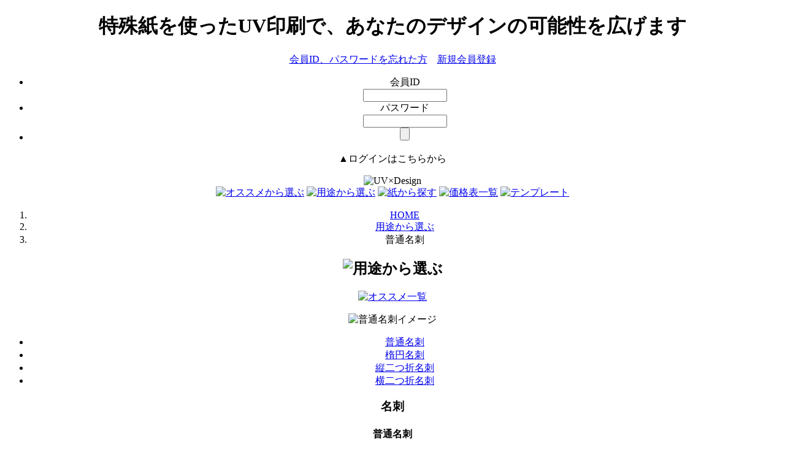

--- FILE ---
content_type: text/html; charset=UTF-8
request_url: https://uv.did.co.jp/use/meishi_011.php?kami=E081
body_size: 10110
content:
<!DOCTYPE HTML PUBLIC "-//W3C//DTD HTML 4.01 Transitional//EN" "http://www.w3.org/TR/html4/loose.dtd">
<html xmlns:og="http://ogp.me/ns#" xmlns:fb="http://www.facebook.com/2008/fbml" xmlns:mixi="http://mixi-platform.com/ns#">
<head>
<title>UV×Design［用途から選ぶ-普通名刺］大同印刷所</title>
<meta http-equiv="Content-Type" content="text/html; charset=UTF-8">
<meta http-equiv="Content-Style-Type" content="text/css">
<meta name="robots" content="noarchive">
<meta http-equiv="Description" content="特殊紙を使ったUV印刷で、あなたのデザインの可能性を広げます。心に残る印刷物をつくりませんか。">
<meta name="keywords" content="UV,印刷,特殊紙,インキ,小ロット,小サイズ,単色,名刺,ハガキ,DM,ショップカード,ポストカード,ダブルカード,大阪">
<link rel="stylesheet" href="/cssUTF-8/new_style.css" type="text/css">
<script src="/js/jquery.js" type="text/javascript"></script>
<script type="text/javascript" src="/js/jquery.cookie.js"></script>
<script type="text/javascript" src="/js/shadowbox/shadowbox.js"></script>
<link rel="stylesheet" type="text/css" href="/js/shadowbox/shadowbox.css">
<script type="text/javascript">
$(document).ready(function(){
if ($("*[name=login]").val()=="out") {	//もしnameのloginの値が「out」なら
	if (!$.cookie('DIDUVWEBI')) window.location.reload();	//クッキー「DIDUVWEBI」が無ければリロード
	if ($("*[name=rif]").val()=='/uv/member/kaiinn.php') window.location = 'https://uv.did.co.jp';	//もしnameがrifの値が'/uv/member/kaiinn.php'なら、$hpに読み込む
	else if ($("*[name=rif]").val()=='/uv/member/kaiinn_touroku.php') window.location = 'https://uv.did.co.jp'; //もしくは、しnameがrifの値が/uv/member/kaiinn_touroku.php'なら、$hpに読み込む
}
else {
	if ($("*[name=rif]").val()=='/uv/member/kaiinn_touroku_jouhou.php') {
		if (!$.cookie('DIDUVWEBM')) window.location = 'https://uv.did.co.jp';
		//else  window.location = 'https://uv.did.co.jp';
	}
	if ($.cookie('DIDUVWEBI')) window.location.reload();
}
});
Shadowbox.init({
	overlayOpacity: 0.8,     //背景の透明度
	slideshowDelay: 5,       //スライドショーのオプション 0：手動スライドショー 1以上：自動スライドショー
	counterType: "skip",     //ギャラリーカウンターのオプション
	continuous: "true",      //ギャラリーカウンターのオプション
	handleOversize:"drag"
});
</script>
<script src="/Scripts/AC_RunActiveContent.js" type="text/javascript"></script>
<script language="JavaScript">
function _HpbJumpURL(url) {
if (url != '') window.location = url;
}
function openwin(url) {
if (url != '') window.open(url, '_blank');
}
function chkID(pack) {
var url = '/use/input_ID_chk.php';	//urlに代入
var pars = $('#inp').serializeArray();	//parsにIDがinpのフォームの値をserializeArrayして代入
var sel_pars = $('#inp').serialize();	//sel_parsにserializeして代入
//
$.post(url,pars,function(json){
	if (json.chk_OK == 1) {
		window.location = 'https://uv.did.co.jp/order/new2_sq_form.php?'+sel_pars;
	}
	else {
		$('#chkerr').hide();
		$('#chkerr').html(json.err);
		$('#chkerr').fadeIn("slow");
	}
});
}
function page_kaiinn() {
var pars = $('#pagelogin').serializeArray();
var url = '/kaiinn_page.php';
$.post(url,pars,function(json){
if (json.chk_OK == 0) {
	$('#loginres').hide();
	$('#loginres').html(json.err);
	$('#loginres').fadeIn("slow");
}
else {
	if (json.page==1) window.location = 'https://uv.did.co.jp'+json.rif;
	else if (json.page==2) {
		if ($.cookie('site')=="color") window.location = 'https://color.did.co.jp';
		else window.location = 'https://uv.did.co.jp';
	}
	$('#login').hide();
	$('#login').html(json.disp_login);
	$('#side_mypage').html(json.side);
	$('#login').fadeIn("slow");
//	$.cookie('PHPSESSID', null);
}
});
}
</script>
<meta property="fb:admins" content="100002535237380" /></head>

<body id="use">
<center>
<div id="container">
<!-- / ▼ヘッダー =========================================================== --> 
<div id="header">
<a name="top"> </a>
<h1>特殊紙を使ったUV印刷で、あなたのデザインの可能性を広げます</h1>
<div id="login">


<form name="pagelogin" id="pagelogin" onsubmit="return false;">
<p>
<a href="https://uv.did.co.jp/member/kaiinn.php">会員ID、パスワードを忘れた方</a>　<a href="https://uv.did.co.jp/member/kaiinn_touroku.php">新規会員登録</a></p>
<ul>
<li>
<input type="hidden" name="login" value="in">
<input type="hidden" name="rif" value="/use/meishi_011.php?kami=E081">
会員ID<br /><input class="input" name="id" type="text" size="15" style="ime-mode:disabled"></li>
<li>パスワード<br /><input class="input" name="pass" type="password" size="15" style="ime-mode:disabled"></li>
	<li class="btn"><input id="btn_in" type="button" name="ログイン" onClick="page_kaiinn()">
</li></ul>
<p id="loginres"><span class="here">▲ログインはこちらから</span></p>
</form></div>
<img src="/img/uv_title.gif" alt="UV×Design" border="0" usemap="#Map">
<map name="Map" id="Map">
<area shape="rect" coords="4,9,197,56" href="https://uv.did.co.jp/" />
</map>
<div class="head_navi">
<span class="menu1"><a href="https://uv.did.co.jp/osusume/"><img border="0" src="/img/head_navi_menu10.gif" width="116" height="30" alt="オススメから選ぶ"></a></span>
<span class="menu2"><a href="https://uv.did.co.jp/use/"><img border="0" src="/img/head_navi_menu20.gif" width="116" height="30" alt="用途から選ぶ"></a></span>
<span class="menu3"><a href="https://uv.did.co.jp/paper/"><img border="0" src="/img/head_navi_menu30.gif" width="116" height="30" alt="紙から探す"></a></span>
<span class="menu4"><a href="https://uv.did.co.jp/order/price.php"><img border="0" src="/img/head_navi_menu40.gif" width="116" height="30" alt="価格表一覧"></a></span>
<span class="menu5"><a href="https://uv.did.co.jp/template/"><img border="0" src="/img/head_navi_menu50.gif" width="116" height="30" alt="テンプレート"></a></span></div>
</div><script type="text/javascript">
<!--
document.write("<img src='https://www.did.co.jp/acc/acclog.cgi?");
document.write("referrer="+document.referrer+"&");
document.write("width="+screen.width+"&");
document.write("height="+screen.height+"&");
document.write("color="+screen.colorDepth+"'>");
// -->
</script>
<script type="text/javascript">
//var gaJsHost = (("https:" == document.location.protocol) ? "https://ssl." : "http://www.");
//document.write(unescape("%3Cscript src='" + gaJsHost + "google-analytics.com/ga.js' type='text/javascript'%3E%3C/script%3E"));
</script>
<script type="text/javascript">
//var pageTracker = _gat._getTracker("UA-5083095-2");
//pageTracker._initData();
//pageTracker._trackPageview();
</script>
<!-- / ▲ヘッダー =========================================================== --> 

<!-- / ▼メイン =========================================================== --> 
<div id="main">
<ol id="bclist">
<li><a href="/">HOME</a></li>
<li><a href="/use/">用途から選ぶ</a></li>
<li>普通名刺</li></ol>
<h2><img src="img/h2_use.gif" alt="用途から選ぶ"></h2>
<p class="h2btn"><a href="./"><img src="img/h2btn_use.gif" alt="オススメ一覧"></a></p>

<div class="detailbox clearfix">
<div id="item_view">
<img src="img/use_pimg_011.gif" alt="普通名刺イメージ"> 
<ul>
<li><a href="meishi_011.php">普通名刺</a></li>
<li><a href="meishi_012.php">楕円名刺</a></li>
<li><a href="meishi_013.php">縦二つ折名刺</a></li>
<li><a href="meishi_014.php">横二つ折名刺</a></li>
</ul>
</div>

<div class="u_detail">
<h3>名刺</h3>
<h4>普通名刺</h4>
<h5>［サイズ］49×85mm(女性名刺)～55×91mm(普通名刺)まで</h5>
<div class="info">
<p>女性名刺サイズ～一般的な普通名刺サイズです。</p>
<ul><li>※名刺以外の用途でもお使いいただけます。</li></ul></div>
<!--
<a href="../osusume/campaign_mh_1106.php"><img src="img/bnr_campaign_201106.png" alt="箔押しトライアルキャンペーン　実施中" class="mb10"></a>
-->
<ul>
<li class="link_btn"><a href="../template/" class="tem">テンプレート</a></li>
<li class="link_btn"><a href="../guide/data_index01.php" class="guide">データ入稿ガイド</a></li>
<li class="link_btn"><a href="../attention/" class="att">特殊紙印刷について</a></li>
</ul>
</div>
</div>

<!--/ ▼input =========================================================== -->
<div class="order_box clearfix">
<a name="formtop"> </a>
<form method="POST" action="/use/meishi_011.php#formtop">
<input type="hidden" name="saizu" value="011">

<div class="comment">▼ 項目を選択していただくと、下に<a href="#price">価格表</a>が表示されます。</div>
<!--<div class="waku_red text_b"><em>2016年　年内納品のご注文受付は終了しました。<br> いまご注文いただいても2017年1月5日からの対応となります。</em></div>-->
<h6>紙を選択してください</h6>

<div class="paper_select">
<p class="line">■ 紙種類　
<select name="kami" onchange="submit();"><optgroup label="＜ きらきらパールな紙 ＞"><option  value="A01">リアクション-FS 211kg</option>
<option  value="A02">スタードリーム-FS 209kg</option>
<option  value="A041">きらびき 1</option>
<option  value="A042">きらびき 2</option>
<option  value="A05">ペルーラ 180kg</option>
<option  value="A06">OKミューズラフィーネC 163kg</option>
<option  value="A07">グムンドゴールド-FS 211kg</option>
<option  value="A08">ケンランキラ 225kg</option>
<option  value="A10">キュリアスIR 206.5kg　※要在庫確認</option>
<option  value="A11">ミランダ 170kg</option>
<option  value="A121">ジパング 187.5kg</option>
<option  value="A122">ジパング 268kg</option>
<option  value="A123">ジパング 358.5kg</option>
<option  value="A13">キュリアスメタル 215kg　※要在庫確認</option>
<option  value="A131">キュリアスメタル 210kg　※要在庫確認</option>
<option  value="A16">スペシャリティーズ ラメ 27kg</option>
</optgroup><optgroup label="＜ ピカピカつるつるな紙 ＞"><option  value="B011">スペシャリティーズ ペット</option>
<option  value="B012">スペシャリティーズ ペットメタル</option>
<option  value="B02">スペシャリティーズ アルミ</option>
<option  value="B021">スペシャリティーズ アルミライン</option>
<option  value="B031">スペシャリティーズ ホログラム１</option>
<option  value="B032">スペシャリティーズ ホログラム２</option>
<option  value="B033">スペシャリティーズ ホログラム３</option>
<option  value="B11">スペシャリティーズ パール 27kg</option>
<option  value="B13">スペシャリティーズ 特殊加工</option>
<option  value="B14">スペシャリティーズ シルクエンボス 27kg</option>
<option  value="B072">ファンタス 270kg</option>
<option  value="B101">ハイボーンA #250</option>
<option  value="B12">メタディープM ヘアー #300</option>
<option  value="B121">メタディープM サンド #300</option>
</optgroup><optgroup label="＜ 透明・半透明の透ける紙 ＞"><option  value="C021">キュリアスTL　クリア 99kg　※要在庫確認</option>
<option  value="C03">クラシコトレーシング-FS 107kg</option>
<option  value="C04">PET 0.25mm</option>
</optgroup><optgroup label="＜ 質感・手ざわりのよい紙 ＞"><option  value="D01">岩はだ 170kg</option>
<option  value="D02">レザック75 175kg</option>
<option  value="D04">アレザン-FS 204kg</option>
<option  value="D05">プライク-FS 243kg</option>
<option  value="D06">ニューウエブロンカラー 並口</option>
<option  value="D07">リベロ 170kg</option>
<option  value="D081">コルドバ 200kg</option>
<option  value="D082">コルドバ 300kg</option>
<option  value="D11">クロコGA 170kg</option>
</optgroup><optgroup label="＜ ナチュラルな風合いの紙 ＞"><option  value="E011">ファーストヴィンテージ 172kg</option>
<option  value="E012">ファーストヴィンテージ 206kg</option>
<option  value="E013">ファーストヴィンテージ 270kg</option>
<option  value="E021">マーメイド 153kg</option>
<option  value="E023">マーメイド 175kg</option>
<option  value="E022">マーメイド 240kg</option>
<option  value="E031">新バフン紙N 180kg</option>
<option  value="E032">新バフン紙N 270kg</option>
<option  value="E05">クラフトリプロライナー 240.5kg</option>
<option  value="E071">フリッター 180kg</option>
<option  value="E073">フリッター 220kg</option>
<option  selected value="E081">GAファイル 310kg</option>
<option  value="E082">GAファイル 450kg</option>
<option  value="E091">OK ACカード 264kg</option>
<option  value="E092">OK ACカード 309kg</option>
<option  value="E093">OK ACカード 354kg</option>
<option  value="E111">GAクラフトボード-FS 20kg</option>
<option  value="E112">GAクラフトボード-FS 23.5kg</option>
<option  value="E113">GAクラフトボード-FS 27kg</option>
<option  value="E114">GAクラフトボード-FS 31kg</option>
<option  value="E131">ディープマット 180kg</option>
<option  value="E132">ディープマット 220kg</option>
<option  value="E133">ディープマット 265kg</option>
<option  value="E134">ディープマット 360kg</option>
<option  value="E135">ディープマット 450kg</option>
<option  value="E141">羊皮紙 160kg</option>
<option  value="E142">羊皮紙 220kg</option>
<option  value="E15">アストロブライト-FS 118kg</option>
<option  value="E16">カラープラン-FS 217kg</option>
</optgroup><optgroup label="＜ 落ち着きのある和風の紙 ＞"><option  value="F01">玉しき 200kg</option>
<option  value="F02">しこくてんれい 180kg</option>
<option  value="F03">里紙 170kg</option>
<option  value="F041">みやぎぬ 170kg</option>
<option  value="F042">みやぎぬ 200kg</option>
</optgroup></select><input type="hidden" name="pre_kami" value="E081"></p>

<p>■ 紙　色　
<select name="kamicolor" onchange="submit();"><option  selected value="01">ホワイト</option>
<option  value="02">グレー</option>
<option  value="03">チャコールグレー</option>
<option  value="04">ブラック</option>
<option  value="05">キャメル</option>
<option  value="06">ブラウン</option>
<option  value="07">ココア</option>
<option  value="08">ブルージーン</option>
</select>
</p>

<div class="paper_img">
<dl>

<dt><img src="../pimg/pe08_01.jpg" alt="A面イメージ" class="chip"></dt>
<dd><span>A面</span>［自然の素材感のある厚手のファインペーパー］</dd><dt><img src="../pimg/pe08_01.jpg" alt="B面イメージ" class="chip"></dt><dd><span>B面</span>［A面と色や質感の違いはありません］</dd></dl></div></div>

<h6>仕様を選択してください</h6>
<table>
<tr><th>サイズ</th><td>
		<label><input type="radio" name="inp_saizu" checked value="0" onchange="submit();">&nbsp;普通名刺サイズ</label>　　　
		<label><input type="radio" name="inp_saizu" value="1" onchange="submit();">&nbsp;女性名刺サイズ</label>　　<br />
	<label><input type="radio" name="inp_saizu" value="3" onchange="submit();">&nbsp;変形サイズ</label>
	<p>※変形サイズのサイズ指定は次画面で入力できます。</p></td></tr>
<tr>
<th>数量</th>
<td>
<select name="suuryou" onchange="submit();"><option >50</option>
<option  selected>100</option>
<option >200</option>
<option >300</option>
<option >400</option>
<option >500</option>
<option >600</option>
<option >700</option>
<option >800</option>
<option >900</option>
<option >1000</option>
</select>&nbsp;&nbsp;枚</td></tr>
<tr>
<th>色度数</th>
<td>
<select name="dosuu" onchange="submit();">
<option  selected value="10">１/０（片面印刷／１色）</option>.
<option  value="11">１/１（両面印刷／各１色）</option>
<option  value="20">２/０（片面印刷／２色）</option>
<option  value="21">２/１（両面印刷／各２色と１色）</option>
</select><input type="hidden" name="pre_dosuu" value="10"></td>
</tr>
<tr>
<th><p>使用インキ</p>
<!--<p class="question"><a href="img/question_ink.gif" rel="gb_page_center[360,260]" class="ink">標準色・特別色について</a></p> --></th>
<td>
<select name="innki" onchange="submit();">
<option  selected value="0">標準色</option>
<option  value="1">特別色</option>
</select>
<p>※DIC指定の特色印刷は「特別色」を選択してください。<br />
　DIC指定は次画面で入力できます。</p>
<!-- <p class="err">特色（DIC指定）の年内納品のご注文受付は11月11日(月)まで。</p>
<p class="err">特色（DIC指定）の年内納品のご注文受付は終了しました。<br>
特別色（金・銀・白）はご利用いただけます。</p> -->
<!-- DICでの特色印刷は「特別色」を選択してください --></td>
</tr>
</td>
</tr>


		<tr>
		<th>角丸<br><span>［＋3,000円（税抜き）］</span></th>
		<td>
		<label><input type="radio" name="kado" checked value="0" onClick="submit();">&nbsp;なし</label>　　　
		<label><input type="radio" name="kado" value="3" onClick="submit();">&nbsp;3mm</label>　　
		<label><input type="radio" name="kado" value="5" onClick="submit();">&nbsp;5mm</label>　　
		<label><input type="radio" name="kado" value="7" onClick="submit();">&nbsp;7mm</label>
		<!-- <p class="err">角丸の年内納品のご注文受付は11月16日(月)まで。</p>
		<p class="err">角丸商品の年内納品のご注文受付は終了しました。<br>
		いまご注文いただいても、2018年1月9日以降の対応となります。</p> -->
		</td></tr></table>
<div class="waku_red">
<ul class="kome text_b"><li><em>●通常は仕上がりサイズで対応できますが、図柄によってはクワエが必要な場合があります。<br />
  ※図柄の印刷面積が大きい／塗り足しがある／見当合わせが必要な2色印刷などの場合<br />
  ＜別途、料金・納期が追加となる場合は、ご入稿データ確認後にお知らせいたします。＞</em></li>
<li><em>●ベタ面の多いデザインやシビアな見当合わせが必要なデザインの場合は、<br />
印刷自体出来ない場合がございますのでご了承ください。</em></li>
<li><em>○ご入稿データの内容によっては、ご注文確定後でもお断りさせていただく場合があります。<br />
  　<a href="info.php" rel="shadowbox;width=550;height=250">&gt;&gt;詳しくはこちら</a>
</em></li></ul></div>
<!--
<h6 class="campaign">トライアルキャンペーン</h6>
<p>ご利用の方は、下の項目を選択してください。［普通名刺サイズ限定・100枚］<br />
※下記料金表に3,150円が追加されます。正しい料金は次のページでご確認ください。</p>
<table class="campaign">
<tr>
<th scope="row">箔押し<span>（＋3,150円）</span></th>
<td><label><input type="radio">&nbsp;なし</label>　　　
<label><input type="radio">&nbsp;金</label>　　　
<label><input type="radio">&nbsp;銀</label>　　　
<label><input type="radio">&nbsp;レインボー</label></td></tr>
<tr>
<th scope="row">加工面</th>
<td><label><input type="radio">&nbsp;Ａ面</label>　　
	<label><input type="radio">&nbsp;Ｂ面</label></td></tr>
</table>
-->

</form>



<form method="POST" name="inp" id="inp" action="https://uv.did.co.jp/order/new2_sq_form.php">
<input type="hidden" name="step" value="1">
<input type="hidden" name="err" value="false">
<input type="hidden" name="saizu" value="011">
<input type="hidden" name="suuryou" value="100">
<input type="hidden" name="kami" value="E081">
<input type="hidden" name="kamiiro" value="01">
<input type="hidden" name="dosuu" value="10">
<input type="hidden" name="innki" value="0">
<input type="hidden" name="moyou" value="0">
<input type="hidden" name="suji" value="0">
<input type="hidden" name="kado" value="0">


<input type="hidden" name="inp_saizu" value="0">
	
	<h6>ログイン</h6>
	<p>会員IDをお持ちの方は、ログインしてご注文ください。（ご発注後のポイント還元はできません。）</p>
	<p class="question">会員登録をされなくても、ご注文いただけます。　<a href="/member/" target="_blank">会員特典について</a></p>
	<table>
	<tr>
	<th scope="row">会員ID</th>
	<td><input size="40" type="text" name="I" id="I" style="ime-mode:disabled"></td>
	</tr>
	<tr>
	<th scope="row">パスワード</th>
	<td><input size="40" type="password" name="P" id="P" style="ime-mode:disabled"></td>
	</tr>
	</table>

<div id="chkerr" class="text_center"></div>
<div class="form_btn">
<img src="../img/btn_form_order02.gif" class="btn_send" id="btn_send" name="btn_send" type="button" alt="ログインして　価格確認・お客様情報入力へ" onClick="chkID();">　
<img src="../img/btn_form_order03.gif" class="btn_send" id="btn_send" name="btn_send" type="button" alt="ログインしないで　価格確認・お客様情報入力へ" onClick="_HpbJumpURL('https://uv.did.co.jp/order/new2_sq_form.php?step=1&err=false&out=1&inp_saizu=0&saizu=011&suuryou=100&kami=E081&kamiiro=01&dosuu=10&innki=0&moyou=0&suji=0&kado=0&os=');"></div><!--
<div class=" text_b waku_red"><em>2019年　年内納品のご注文受付は終了しました。<br> いまご注文いただいた場合、2020年1月6日からの対応となります。</em></div>
-->
</form>


<!-- 価格表 ==================================================== ここから -->


<!-- 価格表 ==================================================== 片面1色印刷（1/0） -->


<div class="price_box">
<div class="comment">▼ 上で選択した仕様の価格表が表示されます。</div>

<a name="price"></a>
<h6>価格表</h6>
<!--
<p><a class="tooltip" href="#price">標準色とは？<span>スミ・紺藍・金赤・藍・紅・黄・グリーン・オレンジ・ももいろ・きみどり・みずいろ・グレー</span></a>　<a class="tooltip" href="#price">特別色とは？<span>白・金・銀・ブラックライトインキ・特色（DIC指定）</span></a></p>
-->

<div class="clearfix">
<div class="price01_tb">
<table>
<caption><span>［片面１色印刷］</span><br />
<img src="img/price_caption01.gif" /></caption>
<tr>
<th scope="col">枚数</th>
<td scope="col" class="price_type">標準色</td>
<td scope="col" class="price_type">特別色</td>
</tr>

<tr><th scope="row">50</th>
<td>9,020</td>
<td>10,340</td>
</tr>
<tr><th scope="row">100</th>
<td>9,680</td>
<td>11,660</td>
</tr>
<tr><th scope="row">200</th>
<td>10,340</td>
<td>12,980</td>
</tr>
<tr><th scope="row">300</th>
<td>12,100</td>
<td>15,400</td>
</tr>
<tr><th scope="row">400</th>
<td>13,860</td>
<td>17,820</td>
</tr>
<tr><th scope="row">500</th>
<td>14,520</td>
<td>19,140</td>
</tr>
<tr><th scope="row">600</th>
<td>16,280</td>
<td>21,560</td>
</tr>
<tr><th scope="row">700</th>
<td>18,040</td>
<td>23,980</td>
</tr>
<tr><th scope="row">800</th>
<td>18,700</td>
<td>25,300</td>
</tr>
<tr><th scope="row">900</th>
<td>20,460</td>
<td>27,720</td>
</tr>
<tr><th scope="row">1000</th>
<td>22,220</td>
<td>30,140</td>
</tr></table>
</div>

<!-- 価格表 ==================================== 片面2色印刷（2/0）or両面各1色印刷（1/1） -->

<div class="price02_tb">
<table>
<caption><span>［片面２色印刷  or 両面各１色印刷］</span><br />
<img src="img/price_caption02.gif" /></caption>
<tr>
<th scope="col">枚数</th>
<td scope="col" class="price_type">標準色</td>
<td scope="col" class="price_type">特別色</td>
<td scope="col" class="price_type">標準色と<br />特別色</td>
</tr>


<tr><th scope="row">50</th>
<td>12,540</td>
<td>15,180</td>
<td>13,860</td>
</tr>
<tr><th scope="row">100</th>
<td>13,860</td>
<td>17,820</td>
<td>15,840</td>
</tr>
<tr><th scope="row">200</th>
<td>16,280</td>
<td>21,560</td>
<td>18,920</td>
</tr>
<tr><th scope="row">300</th>
<td>17,600</td>
<td>24,200</td>
<td>20,900</td>
</tr>
<tr><th scope="row">400</th>
<td>20,020</td>
<td>27,940</td>
<td>23,980</td>
</tr>
<tr><th scope="row">500</th>
<td>22,440</td>
<td>31,680</td>
<td>27,060</td>
</tr>
<tr><th scope="row">600</th>
<td>23,760</td>
<td>34,320</td>
<td>29,040</td>
</tr>
<tr><th scope="row">700</th>
<td>26,180</td>
<td>38,060</td>
<td>32,120</td>
</tr>
<tr><th scope="row">800</th>
<td>28,600</td>
<td>41,800</td>
<td>35,200</td>
</tr>
<tr><th scope="row">900</th>
<td>29,920</td>
<td>44,440</td>
<td>37,180</td>
</tr>
<tr><th scope="row">1000</th>
<td>32,340</td>
<td>48,180</td>
<td>40,260</td>
</tr></table></div>
</div>

<!-- 価格表 ==================================================== 両面印刷（2/1） -->

<div class="price03_tb clearfix">
<table>
<caption>
<span>［両面各２色と１色印刷］</span><br />
<img src="img/price_caption03.gif" /></caption>
<tr>
<th scope="col">枚数</th>
<td scope="col" class="price_type">すべて標準色</td>
<td scope="col" class="price_type">すべて特別色</td>
<td scope="col" class="price_type">標準色2色と<br />特別色1色</td>
<td scope="col" class="price_type">標準色1色と<br />特別色2色</td>
</tr>


<tr><th scope="row">50</th>
<td>16,060</td>
<td>20,020</td>
<td>17,380</td>
<td>18,700</td>
</tr>
<tr><th scope="row">100</th>
<td>18,040</td>
<td>23,980</td>
<td>20,020</td>
<td>22,000</td>
</tr>
<tr><th scope="row">200</th>
<td>21,120</td>
<td>29,040</td>
<td>23,760</td>
<td>26,400</td>
</tr>
<tr><th scope="row">300</th>
<td>24,200</td>
<td>34,100</td>
<td>27,500</td>
<td>30,800</td>
</tr>
<tr><th scope="row">400</th>
<td>26,180</td>
<td>38,060</td>
<td>30,140</td>
<td>34,100</td>
</tr>
<tr><th scope="row">500</th>
<td>29,260</td>
<td>43,120</td>
<td>33,880</td>
<td>38,500</td>
</tr>
<tr><th scope="row">600</th>
<td>32,340</td>
<td>48,180</td>
<td>37,620</td>
<td>42,900</td>
</tr>
<tr><th scope="row">700</th>
<td>34,320</td>
<td>52,140</td>
<td>40,260</td>
<td>46,200</td>
</tr>
<tr><th scope="row">800</th>
<td>37,400</td>
<td>57,200</td>
<td>44,000</td>
<td>50,600</td>
</tr>
<tr><th scope="row">900</th>
<td>40,480</td>
<td>62,260</td>
<td>47,740</td>
<td>55,000</td>
</tr>
<tr><th scope="row">1000</th>
<td>43,560</td>
<td>67,320</td>
<td>51,480</td>
<td>59,400</td>
</tr></table></div>
</div>

<!-- 価格表 ここまで ==================================================== -->

</div>
<!--/ ▲input =========================================================== -->


<div class="pagetop"><a href="#top">▲ページトップへ</a></div>
</div>
<!-- / ▲メイン =========================================================== -->

<!-- / ▼サイドメニュー =========================================================== --> 
<div id="side">
<div id="side_navi">
<div id="side_first">
<dl class="category04">
<span id="side_mypage">
	<dt>初めてご利用の方</dt>
	<dd class="f01"><a href="/first/">UV×Designとは？</a></dd>
	<dd class="f02"><a href="/member/">会員特典のご案内</a></dd>
	<dd class="f03"><a href="/member/kaiinn_touroku.php">新規会員登録</a></dd><!-- この一行が変わる -->
</span>
</dl></div>

<ul class="category01">
<li class="inquiry"><a href="/inquiry/index_form.php" target="_blank">お問い合わせ</a></li>
<li class="sample"><a href="/inquiry/sample_form.php" target="_blank">サンプル請求する</a></li>
<li class="attention"><a href="/attention/">お読みください</a></li>
</ul>
<div class="waku_a">
<ul class="category02">
<li><img src="/img/side_navi_title01.gif" width="160" height="25" alt="商品を選ぶ"></li>
<li class="osusume"><a href="/osusume/">オススメから選ぶ</a></li></ul>
<!--
<ul id="sub_osusume" class="side_sub">
<li><a href="https://uv.did.co.jp/osusume/pack_001.php">ホワイトセット</a></li>
<li><a href="https://uv.did.co.jp/osusume/pack_002.php">ダークセット</a></li>
<li><a href="https://uv.did.co.jp/osusume/pack_003.php">質感セット</a></li>
<li><a href="https://uv.did.co.jp/osusume/pack_004.php">トレーシングセット</a></li>
<li><a href="https://uv.did.co.jp/osusume/pack_005.php">自由に選べるセット 名刺</a></li>
<li><a href="https://uv.did.co.jp/osusume/pack_006.php">自由に選べるセット ハガキ</a></li></ul>-->
<ul class="category02">
<li class="use"><a href="https://uv.did.co.jp/use/">用途から選ぶ</a></li></ul>
<ul id="sub_use" class="side_sub">
<li><a href="https://uv.did.co.jp/use/index.php#meishi">名刺</a></li>
<li><a href="https://uv.did.co.jp/use/index.php#card">ショップ・ポイントカード</a></li>
<li><a href="https://uv.did.co.jp/use/index.php#hagaki">DM・ハガキ・フライヤー</a></li>
</ul>
<ul class="category02">
<li class="paper"><a href="https://uv.did.co.jp/paper/">特殊紙から探す</a></li></ul>
<ul id="sub_paper" class="side_sub">
<li><a href="https://uv.did.co.jp/paper/paper_a.php">きらきらパールの紙</a></li>
<li><a href="https://uv.did.co.jp/paper/paper_b.php">ピカピカつるつるな紙</a></li>
<li><a href="https://uv.did.co.jp/paper/paper_c.php">透明・半透明の透ける紙</a></li>
<li><a href="https://uv.did.co.jp/paper/paper_d.php">質感・手ざわりのよい紙</a></li>
<li><a href="https://uv.did.co.jp/paper/paper_e.php">ナチュラルな風合いの紙</a></li>
<li><a href="https://uv.did.co.jp/paper/paper_f.php">落ち着きのある和風の紙</a></li>
</ul>
<ul class="category02">
<li class="ink"><a href="https://uv.did.co.jp/ink/">インキの種類</a></li>
<li class="option"><a href="https://uv.did.co.jp/option/">オプション</a></li>
</ul>
<div class="dotline"></div>
<ul class="category02">
<li><img src="/img/side_navi_title02.gif" width="160" height="25" alt="注文について"></li>
<li class="orderguide"><a href="https://uv.did.co.jp/guide/order_index.php">ご注文ガイド</a></li></ul>
<ul id="sub_guide" class="side_sub2">
<li><a href="https://uv.did.co.jp/guide/order_index.php">ご注文の流れ</a></li>
<li><a href="https://uv.did.co.jp/guide/order_index02.php">発送までの納期について</a></li>
<li><a href="https://uv.did.co.jp/guide/order_index03.php">お支払いについて</a></li>
</ul>
<ul class="category02">
<li class="price"><a href="https://uv.did.co.jp/order/price.php">価格表一覧</a></li>
<div class="dotline"></div>
<li><img src="/img/side_navi_title03.gif" width="160" height="25" alt="データ入稿について"></li>
<li class="dataguide"><a href="https://uv.did.co.jp/guide/data_index01.php">データ入稿ガイド</a></li></ul>
<ul id="sub_dguide" class="side_sub2">
<li><a href="https://uv.did.co.jp/guide/data_index01.php">データ作成の前に</a></li>
<li><a href="https://uv.did.co.jp/guide/data_index02.php">作成時のポイント</a></li>
<li><a href="https://uv.did.co.jp/guide/data_index03.php">入稿について</a></li>
</ul>
<ul class="category02">
<li class="template"><a href="https://uv.did.co.jp/template/">テンプレート</a></li>
</ul>
</div>
<ul class="category01">
<li class="faq"><a href="https://uv.did.co.jp/faq/">よくあるご質問</a></li>
<li class="voice"><a href="https://uv.did.co.jp/voice/">お客様の声</a></li>
<li class="column"><a href="https://uv.did.co.jp/column/">知りたい！コラム</a></li>
<li class="idea"><a href="https://uv.did.co.jp/idea/">Daidoのアイデア</a></li>
</ul></div>
<dl class="category03">
<dt>D-print</dt>
<dd><a href="https://color.did.co.jp/"><img src="/img/side_navi_dprint.png" alt="D-print" width="180" height="70" border="0"></a></dd>
<dt>スタッフブログ</dt><dd><a href="https://uv.did.co.jp/wordpress/" target="_blank"><img src="/img/side_navi_blog.gif" alt="特殊紙＋UV印刷×Design" width="180" height="70" border="0"><br />特殊紙の印刷実験など更新中！</a></dd>
<dd class="mini"><a href="https://twitter.com/uv_design" target="_blank"><img src="/img/bnr_twitter.png" alt="Twitter" border="0" /></a></dd>
<dd><a href="https://www.facebook.com/pages/UVDesign/138428186234973" target="_blank"><img src="/img/bnr_facebook.png" alt="facebook" border="0" /></a></dd>
</dl></div><!-- / ▲サイドメニュー =========================================================== -->

<!-- / ▼フッター =========================================================== --> 
<div id="footer">
<div class="line_link">
<ul>
<li class="home"><a href="https://uv.did.co.jp/">HOME</a></li>
<li><a href="https://uv.did.co.jp/company/">会社案内</a></li>
<li><a href="https://uv.did.co.jp/privacy/mokuteki.php">個人情報の利用目的</a></li>
<li><a href="https://uv.did.co.jp/company/law.php">特定商取引に関する法律に基づく表示</a></li></ul>
<ul>
<li class="home"><a href="https://uv.did.co.jp/first/">初めてご利用の方</a></li>
<li><a href="https://uv.did.co.jp/attention/">特殊紙印刷について</a></li>
<li><a href="https://uv.did.co.jp/calendar/">営業日カレンダー</a></li>
<li><a href="https://uv.did.co.jp/sitemap/">サイトマップ</a></li>
<li><a href="https://uv.did.co.jp/link/">リンク</a></li>
<li><a href="https://uv.did.co.jp/inquiry/index_form.php" target="_blank">お問い合わせ</a></li></ul>
<p>〒559-0022 大阪市住之江区緑木2-1-1-1F　TEL:06-6453-2041　FAX:06-6453-2003　<a href="https://www.did.co.jp/" target="_blank">https://www.did.co.jp</a></p>
<p>UV×Designでは、ご入稿データの内容が公序良俗・法律に反するおそれがあると判断した場合、<br />ご注文確定後でもお断りさせていただきます。</p>
</div>
<p class="copyright">Copyright &copy; 2007-2026 株式会社 大同印刷所 All Rights Reserved.</p>
</div><!-- / ▲フッター =========================================================== -->
</div>
</center>
</body>
</html>
